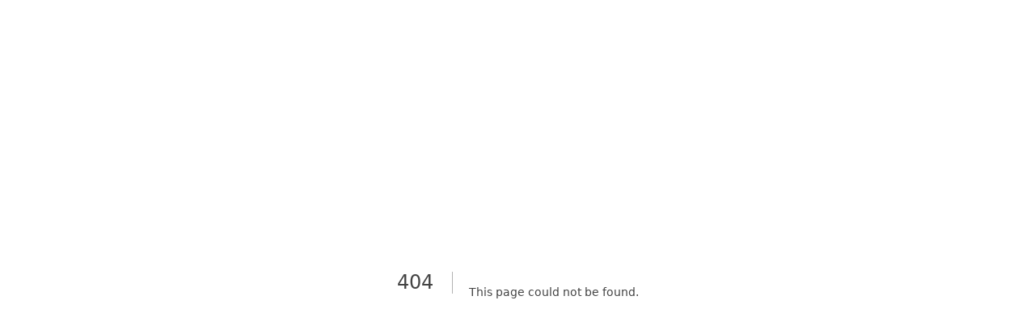

--- FILE ---
content_type: text/html; charset=utf-8
request_url: https://getsol.app/name/zeki%CC%87
body_size: 1485
content:
<!DOCTYPE html><html lang="en"><head><meta charSet="utf-8"/><meta name="viewport" content="width=device-width"/><meta name="robots" content="index,follow"/><meta name="description" content="Spiritual Wellness comes from finding a sense of purpose and a connection to something greater than ourselves, in whatever form. Sol helps you discover a spiritual path that makes sense for you, so you can live a more meaningful, healthier and happier life."/><meta name="twitter:card" content="summary"/><meta name="twitter:site" content="getsol.app"/><meta name="twitter:creator" content="@getsoltwittername"/><meta property="og:title" content="Sol - The Spiritual Wellness App"/><meta property="og:description" content="Living with Purpose is proven to be ~4x more effective at boosting your mental, social, and physical health. Sol helps you do this by helping you foster inner peace, find supportive communities, and do purposeful activities that inspire a sense of wonder and meaning."/><title>404: This page could not be found</title><meta name="next-head-count" content="10"/><link rel="preload" href="/_next/static/css/552db84ea09ce151.css" as="style"/><link rel="stylesheet" href="/_next/static/css/552db84ea09ce151.css" data-n-g=""/><link rel="preload" href="/_next/static/css/c49ea44ddcb26f2f.css" as="style"/><link rel="stylesheet" href="/_next/static/css/c49ea44ddcb26f2f.css" data-n-p=""/><noscript data-n-css=""></noscript><script defer="" nomodule="" src="/_next/static/chunks/polyfills-42372ed130431b0a.js"></script><script src="/_next/static/chunks/webpack-e3949d5e2d381242.js" defer=""></script><script src="/_next/static/chunks/framework-840cff9d6bb95703.js" defer=""></script><script src="/_next/static/chunks/main-5459910e9018bf45.js" defer=""></script><script src="/_next/static/chunks/pages/_app-47f8c1f6ec708030.js" defer=""></script><script src="/_next/static/chunks/ce3a710f-9108085777657d73.js" defer=""></script><script src="/_next/static/chunks/5952-71091d1eddd255ce.js" defer=""></script><script src="/_next/static/chunks/3367-0b3b0b106a6cdf64.js" defer=""></script><script src="/_next/static/chunks/1835-6024db7b94795ef6.js" defer=""></script><script src="/_next/static/chunks/pages/name/%5B...id%5D-015b6f53fed9d916.js" defer=""></script><script src="/_next/static/cDYESb8TE6AhsDY1lm5zT/_buildManifest.js" defer=""></script><script src="/_next/static/cDYESb8TE6AhsDY1lm5zT/_ssgManifest.js" defer=""></script></head><body><div id="__next"><div style="font-family:system-ui,&quot;Segoe UI&quot;,Roboto,Helvetica,Arial,sans-serif,&quot;Apple Color Emoji&quot;,&quot;Segoe UI Emoji&quot;;height:100vh;text-align:center;display:flex;flex-direction:column;align-items:center;justify-content:center"><div style="line-height:48px"><style>body{color:#000;background:#fff;margin:0}.next-error-h1{border-right:1px solid rgba(0,0,0,.3)}@media (prefers-color-scheme:dark){body{color:#fff;background:#000}.next-error-h1{border-right:1px solid rgba(255,255,255,.3)}}</style><h1 class="next-error-h1" style="display:inline-block;margin:0 20px 0 0;padding-right:23px;font-size:24px;font-weight:500;vertical-align:top">404</h1><div style="display:inline-block"><h2 style="font-size:14px;font-weight:400;line-height:28px">This page could not be found<!-- -->.</h2></div></div></div></div><script id="__NEXT_DATA__" type="application/json">{"props":{"pageProps":{},"__N_SSG":true},"page":"/name/[...id]","query":{"id":["zeki̇"]},"buildId":"cDYESb8TE6AhsDY1lm5zT","isFallback":false,"isExperimentalCompile":false,"gsp":true,"locale":"en","locales":["en"],"defaultLocale":"en","scriptLoader":[]}</script></body></html>

--- FILE ---
content_type: text/html; charset=utf-8
request_url: https://www.google.com/recaptcha/api2/aframe
body_size: 182
content:
<!DOCTYPE HTML><html><head><meta http-equiv="content-type" content="text/html; charset=UTF-8"></head><body><script nonce="4igOsydll0KqM7iTVIpNSw">/** Anti-fraud and anti-abuse applications only. See google.com/recaptcha */ try{var clients={'sodar':'https://pagead2.googlesyndication.com/pagead/sodar?'};window.addEventListener("message",function(a){try{if(a.source===window.parent){var b=JSON.parse(a.data);var c=clients[b['id']];if(c){var d=document.createElement('img');d.src=c+b['params']+'&rc='+(localStorage.getItem("rc::a")?sessionStorage.getItem("rc::b"):"");window.document.body.appendChild(d);sessionStorage.setItem("rc::e",parseInt(sessionStorage.getItem("rc::e")||0)+1);localStorage.setItem("rc::h",'1768855122708');}}}catch(b){}});window.parent.postMessage("_grecaptcha_ready", "*");}catch(b){}</script></body></html>